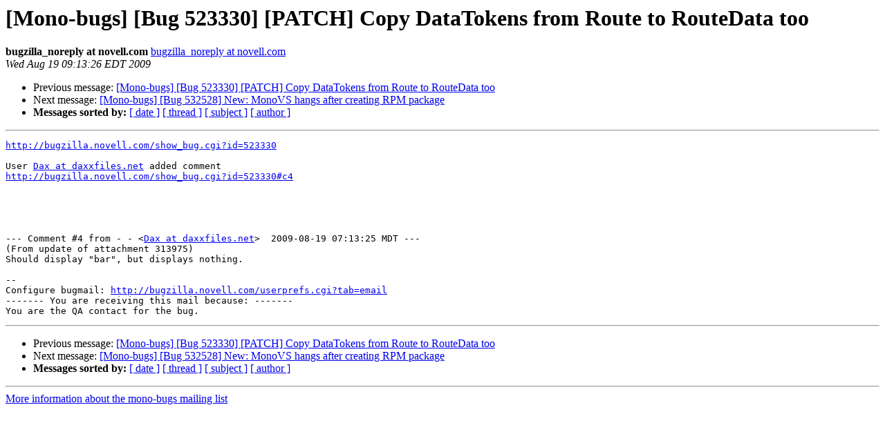

--- FILE ---
content_type: text/html; charset=utf-8
request_url: https://mono.github.io/mail-archives/mono-bugs/2009-August/091732.html
body_size: 823
content:
<!DOCTYPE HTML PUBLIC "-//W3C//DTD HTML 3.2//EN">
<HTML>
 <HEAD>
   <TITLE> [Mono-bugs] [Bug 523330] [PATCH] Copy DataTokens from Route to	RouteData too
   </TITLE>
   <LINK REL="Index" HREF="index.html" >
   <LINK REL="made" HREF="mailto:mono-bugs%40lists.ximian.com?Subject=%5BMono-bugs%5D%20%5BBug%20523330%5D%20%5BPATCH%5D%20Copy%20DataTokens%20from%20Route%20to%0A%09RouteData%20too&In-Reply-To=bug-523330-28286%40http.bugzilla.novell.com/">
   <META NAME="robots" CONTENT="index,nofollow">
   <META http-equiv="Content-Type" content="text/html; charset=us-ascii">
   <LINK REL="Previous"  HREF="091731.html">
   <LINK REL="Next"  HREF="091734.html">
 </HEAD>
 <BODY BGCOLOR="#ffffff">
   <H1>[Mono-bugs] [Bug 523330] [PATCH] Copy DataTokens from Route to	RouteData too</H1>
    <B>bugzilla_noreply at novell.com</B> 
    <A HREF="mailto:mono-bugs%40lists.ximian.com?Subject=%5BMono-bugs%5D%20%5BBug%20523330%5D%20%5BPATCH%5D%20Copy%20DataTokens%20from%20Route%20to%0A%09RouteData%20too&In-Reply-To=bug-523330-28286%40http.bugzilla.novell.com/"
       TITLE="[Mono-bugs] [Bug 523330] [PATCH] Copy DataTokens from Route to	RouteData too">bugzilla_noreply at novell.com
       </A><BR>
    <I>Wed Aug 19 09:13:26 EDT 2009</I>
    <P><UL>
        <LI>Previous message: <A HREF="091731.html">[Mono-bugs] [Bug 523330] [PATCH] Copy DataTokens from Route to	RouteData too
</A></li>
        <LI>Next message: <A HREF="091734.html">[Mono-bugs] [Bug 532528] New: MonoVS hangs after creating RPM	package
</A></li>
         <LI> <B>Messages sorted by:</B> 
              <a href="date.html#91732">[ date ]</a>
              <a href="thread.html#91732">[ thread ]</a>
              <a href="subject.html#91732">[ subject ]</a>
              <a href="author.html#91732">[ author ]</a>
         </LI>
       </UL>
    <HR>  
<!--beginarticle-->
<PRE><A HREF="http://bugzilla.novell.com/show_bug.cgi?id=523330">http://bugzilla.novell.com/show_bug.cgi?id=523330</A>

User <A HREF="http://lists.ximian.com/mailman/listinfo/mono-bugs">Dax at daxxfiles.net</A> added comment
<A HREF="http://bugzilla.novell.com/show_bug.cgi?id=523330#c4">http://bugzilla.novell.com/show_bug.cgi?id=523330#c4</A>





--- Comment #4 from - - &lt;<A HREF="http://lists.ximian.com/mailman/listinfo/mono-bugs">Dax at daxxfiles.net</A>&gt;  2009-08-19 07:13:25 MDT ---
(From update of attachment 313975)
Should display &quot;bar&quot;, but displays nothing.

-- 
Configure bugmail: <A HREF="http://bugzilla.novell.com/userprefs.cgi?tab=email">http://bugzilla.novell.com/userprefs.cgi?tab=email</A>
------- You are receiving this mail because: -------
You are the QA contact for the bug.
</PRE>






























































<!--endarticle-->
    <HR>
    <P><UL>
        <!--threads-->
	<LI>Previous message: <A HREF="091731.html">[Mono-bugs] [Bug 523330] [PATCH] Copy DataTokens from Route to	RouteData too
</A></li>
	<LI>Next message: <A HREF="091734.html">[Mono-bugs] [Bug 532528] New: MonoVS hangs after creating RPM	package
</A></li>
         <LI> <B>Messages sorted by:</B> 
              <a href="date.html#91732">[ date ]</a>
              <a href="thread.html#91732">[ thread ]</a>
              <a href="subject.html#91732">[ subject ]</a>
              <a href="author.html#91732">[ author ]</a>
         </LI>
       </UL>

<hr>
<a href="http://lists.ximian.com/mailman/listinfo/mono-bugs">More information about the mono-bugs
mailing list</a><br>
</body></html>
